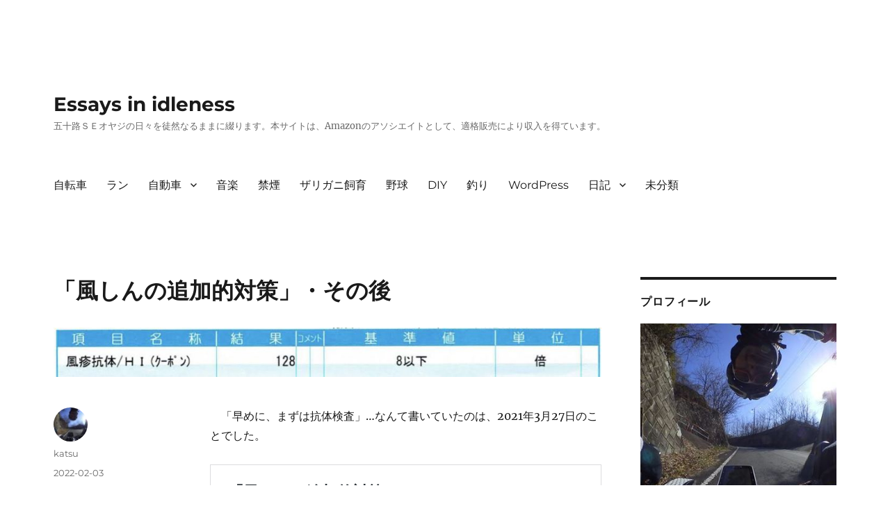

--- FILE ---
content_type: text/html; charset=UTF-8
request_url: https://blog.ktktmt.com/20220203-rubella-2
body_size: 18231
content:
<!DOCTYPE html>
<html lang="ja" class="no-js">
<head>
	<!-- ktktmt START -->
	<meta property='og:locale' content='ja_JP'>
	<meta property='og:site_name' content='Essays in idleness'>
	<meta property="og:type" content="blog">
	<meta property="og:title" content="「風しんの追加的対策」・その後">
<meta property="og:description" content="　「早めに、まずは抗体検査」…なんて書いていたのは、2021年3月27日のことでした。 　2021年12月、結局は遅くなってしまいましたが、抗体検査に行ってきました。ここに書くのも、すっかり遅くなって">
<meta property="og:url" content="https://blog.ktktmt.com/20220203-rubella-2">
<meta property="og:image" content="https://blog.ktktmt.com/wp-content/uploads/IMG_7223.jpg">
	<!-- ktktmt END -->
	<meta charset="UTF-8">
	<meta name="viewport" content="width=device-width, initial-scale=1">
	<link rel="profile" href="http://gmpg.org/xfn/11">
		<link rel="pingback" href="https://blog.ktktmt.com/xmlrpc.php">
		<script>
(function(html){html.className = html.className.replace(/\bno-js\b/,'js')})(document.documentElement);
//# sourceURL=twentysixteen_javascript_detection
</script>
<title>「風しんの追加的対策」・その後 &#8211; Essays in idleness</title>
<meta name='robots' content='max-image-preview:large' />
<link rel="alternate" type="application/rss+xml" title="Essays in idleness &raquo; フィード" href="https://blog.ktktmt.com/feed" />
<link rel="alternate" type="application/rss+xml" title="Essays in idleness &raquo; コメントフィード" href="https://blog.ktktmt.com/comments/feed" />
<link rel="alternate" type="application/rss+xml" title="Essays in idleness &raquo; 「風しんの追加的対策」・その後 のコメントのフィード" href="https://blog.ktktmt.com/20220203-rubella-2/feed" />
<link rel="alternate" title="oEmbed (JSON)" type="application/json+oembed" href="https://blog.ktktmt.com/wp-json/oembed/1.0/embed?url=https%3A%2F%2Fblog.ktktmt.com%2F20220203-rubella-2" />
<link rel="alternate" title="oEmbed (XML)" type="text/xml+oembed" href="https://blog.ktktmt.com/wp-json/oembed/1.0/embed?url=https%3A%2F%2Fblog.ktktmt.com%2F20220203-rubella-2&#038;format=xml" />
<style id='wp-img-auto-sizes-contain-inline-css'>
img:is([sizes=auto i],[sizes^="auto," i]){contain-intrinsic-size:3000px 1500px}
/*# sourceURL=wp-img-auto-sizes-contain-inline-css */
</style>
<style id='wp-block-paragraph-inline-css'>
.is-small-text{font-size:.875em}.is-regular-text{font-size:1em}.is-large-text{font-size:2.25em}.is-larger-text{font-size:3em}.has-drop-cap:not(:focus):first-letter{float:left;font-size:8.4em;font-style:normal;font-weight:100;line-height:.68;margin:.05em .1em 0 0;text-transform:uppercase}body.rtl .has-drop-cap:not(:focus):first-letter{float:none;margin-left:.1em}p.has-drop-cap.has-background{overflow:hidden}:root :where(p.has-background){padding:1.25em 2.375em}:where(p.has-text-color:not(.has-link-color)) a{color:inherit}p.has-text-align-left[style*="writing-mode:vertical-lr"],p.has-text-align-right[style*="writing-mode:vertical-rl"]{rotate:180deg}
/*# sourceURL=https://blog.ktktmt.com/wp-includes/blocks/paragraph/style.min.css */
</style>
<style id='wp-block-heading-inline-css'>
h1:where(.wp-block-heading).has-background,h2:where(.wp-block-heading).has-background,h3:where(.wp-block-heading).has-background,h4:where(.wp-block-heading).has-background,h5:where(.wp-block-heading).has-background,h6:where(.wp-block-heading).has-background{padding:1.25em 2.375em}h1.has-text-align-left[style*=writing-mode]:where([style*=vertical-lr]),h1.has-text-align-right[style*=writing-mode]:where([style*=vertical-rl]),h2.has-text-align-left[style*=writing-mode]:where([style*=vertical-lr]),h2.has-text-align-right[style*=writing-mode]:where([style*=vertical-rl]),h3.has-text-align-left[style*=writing-mode]:where([style*=vertical-lr]),h3.has-text-align-right[style*=writing-mode]:where([style*=vertical-rl]),h4.has-text-align-left[style*=writing-mode]:where([style*=vertical-lr]),h4.has-text-align-right[style*=writing-mode]:where([style*=vertical-rl]),h5.has-text-align-left[style*=writing-mode]:where([style*=vertical-lr]),h5.has-text-align-right[style*=writing-mode]:where([style*=vertical-rl]),h6.has-text-align-left[style*=writing-mode]:where([style*=vertical-lr]),h6.has-text-align-right[style*=writing-mode]:where([style*=vertical-rl]){rotate:180deg}
/*# sourceURL=https://blog.ktktmt.com/wp-includes/blocks/heading/style.min.css */
</style>
<style id='wp-emoji-styles-inline-css'>

	img.wp-smiley, img.emoji {
		display: inline !important;
		border: none !important;
		box-shadow: none !important;
		height: 1em !important;
		width: 1em !important;
		margin: 0 0.07em !important;
		vertical-align: -0.1em !important;
		background: none !important;
		padding: 0 !important;
	}
/*# sourceURL=wp-emoji-styles-inline-css */
</style>
<style id='wp-block-library-inline-css'>
:root{--wp-block-synced-color:#7a00df;--wp-block-synced-color--rgb:122,0,223;--wp-bound-block-color:var(--wp-block-synced-color);--wp-editor-canvas-background:#ddd;--wp-admin-theme-color:#007cba;--wp-admin-theme-color--rgb:0,124,186;--wp-admin-theme-color-darker-10:#006ba1;--wp-admin-theme-color-darker-10--rgb:0,107,160.5;--wp-admin-theme-color-darker-20:#005a87;--wp-admin-theme-color-darker-20--rgb:0,90,135;--wp-admin-border-width-focus:2px}@media (min-resolution:192dpi){:root{--wp-admin-border-width-focus:1.5px}}.wp-element-button{cursor:pointer}:root .has-very-light-gray-background-color{background-color:#eee}:root .has-very-dark-gray-background-color{background-color:#313131}:root .has-very-light-gray-color{color:#eee}:root .has-very-dark-gray-color{color:#313131}:root .has-vivid-green-cyan-to-vivid-cyan-blue-gradient-background{background:linear-gradient(135deg,#00d084,#0693e3)}:root .has-purple-crush-gradient-background{background:linear-gradient(135deg,#34e2e4,#4721fb 50%,#ab1dfe)}:root .has-hazy-dawn-gradient-background{background:linear-gradient(135deg,#faaca8,#dad0ec)}:root .has-subdued-olive-gradient-background{background:linear-gradient(135deg,#fafae1,#67a671)}:root .has-atomic-cream-gradient-background{background:linear-gradient(135deg,#fdd79a,#004a59)}:root .has-nightshade-gradient-background{background:linear-gradient(135deg,#330968,#31cdcf)}:root .has-midnight-gradient-background{background:linear-gradient(135deg,#020381,#2874fc)}:root{--wp--preset--font-size--normal:16px;--wp--preset--font-size--huge:42px}.has-regular-font-size{font-size:1em}.has-larger-font-size{font-size:2.625em}.has-normal-font-size{font-size:var(--wp--preset--font-size--normal)}.has-huge-font-size{font-size:var(--wp--preset--font-size--huge)}.has-text-align-center{text-align:center}.has-text-align-left{text-align:left}.has-text-align-right{text-align:right}.has-fit-text{white-space:nowrap!important}#end-resizable-editor-section{display:none}.aligncenter{clear:both}.items-justified-left{justify-content:flex-start}.items-justified-center{justify-content:center}.items-justified-right{justify-content:flex-end}.items-justified-space-between{justify-content:space-between}.screen-reader-text{border:0;clip-path:inset(50%);height:1px;margin:-1px;overflow:hidden;padding:0;position:absolute;width:1px;word-wrap:normal!important}.screen-reader-text:focus{background-color:#ddd;clip-path:none;color:#444;display:block;font-size:1em;height:auto;left:5px;line-height:normal;padding:15px 23px 14px;text-decoration:none;top:5px;width:auto;z-index:100000}html :where(.has-border-color){border-style:solid}html :where([style*=border-top-color]){border-top-style:solid}html :where([style*=border-right-color]){border-right-style:solid}html :where([style*=border-bottom-color]){border-bottom-style:solid}html :where([style*=border-left-color]){border-left-style:solid}html :where([style*=border-width]){border-style:solid}html :where([style*=border-top-width]){border-top-style:solid}html :where([style*=border-right-width]){border-right-style:solid}html :where([style*=border-bottom-width]){border-bottom-style:solid}html :where([style*=border-left-width]){border-left-style:solid}html :where(img[class*=wp-image-]){height:auto;max-width:100%}:where(figure){margin:0 0 1em}html :where(.is-position-sticky){--wp-admin--admin-bar--position-offset:var(--wp-admin--admin-bar--height,0px)}@media screen and (max-width:600px){html :where(.is-position-sticky){--wp-admin--admin-bar--position-offset:0px}}

/*# sourceURL=wp-block-library-inline-css */
</style><style id='wp-block-image-inline-css'>
.wp-block-image>a,.wp-block-image>figure>a{display:inline-block}.wp-block-image img{box-sizing:border-box;height:auto;max-width:100%;vertical-align:bottom}@media not (prefers-reduced-motion){.wp-block-image img.hide{visibility:hidden}.wp-block-image img.show{animation:show-content-image .4s}}.wp-block-image[style*=border-radius] img,.wp-block-image[style*=border-radius]>a{border-radius:inherit}.wp-block-image.has-custom-border img{box-sizing:border-box}.wp-block-image.aligncenter{text-align:center}.wp-block-image.alignfull>a,.wp-block-image.alignwide>a{width:100%}.wp-block-image.alignfull img,.wp-block-image.alignwide img{height:auto;width:100%}.wp-block-image .aligncenter,.wp-block-image .alignleft,.wp-block-image .alignright,.wp-block-image.aligncenter,.wp-block-image.alignleft,.wp-block-image.alignright{display:table}.wp-block-image .aligncenter>figcaption,.wp-block-image .alignleft>figcaption,.wp-block-image .alignright>figcaption,.wp-block-image.aligncenter>figcaption,.wp-block-image.alignleft>figcaption,.wp-block-image.alignright>figcaption{caption-side:bottom;display:table-caption}.wp-block-image .alignleft{float:left;margin:.5em 1em .5em 0}.wp-block-image .alignright{float:right;margin:.5em 0 .5em 1em}.wp-block-image .aligncenter{margin-left:auto;margin-right:auto}.wp-block-image :where(figcaption){margin-bottom:1em;margin-top:.5em}.wp-block-image.is-style-circle-mask img{border-radius:9999px}@supports ((-webkit-mask-image:none) or (mask-image:none)) or (-webkit-mask-image:none){.wp-block-image.is-style-circle-mask img{border-radius:0;-webkit-mask-image:url('data:image/svg+xml;utf8,<svg viewBox="0 0 100 100" xmlns="http://www.w3.org/2000/svg"><circle cx="50" cy="50" r="50"/></svg>');mask-image:url('data:image/svg+xml;utf8,<svg viewBox="0 0 100 100" xmlns="http://www.w3.org/2000/svg"><circle cx="50" cy="50" r="50"/></svg>');mask-mode:alpha;-webkit-mask-position:center;mask-position:center;-webkit-mask-repeat:no-repeat;mask-repeat:no-repeat;-webkit-mask-size:contain;mask-size:contain}}:root :where(.wp-block-image.is-style-rounded img,.wp-block-image .is-style-rounded img){border-radius:9999px}.wp-block-image figure{margin:0}.wp-lightbox-container{display:flex;flex-direction:column;position:relative}.wp-lightbox-container img{cursor:zoom-in}.wp-lightbox-container img:hover+button{opacity:1}.wp-lightbox-container button{align-items:center;backdrop-filter:blur(16px) saturate(180%);background-color:#5a5a5a40;border:none;border-radius:4px;cursor:zoom-in;display:flex;height:20px;justify-content:center;opacity:0;padding:0;position:absolute;right:16px;text-align:center;top:16px;width:20px;z-index:100}@media not (prefers-reduced-motion){.wp-lightbox-container button{transition:opacity .2s ease}}.wp-lightbox-container button:focus-visible{outline:3px auto #5a5a5a40;outline:3px auto -webkit-focus-ring-color;outline-offset:3px}.wp-lightbox-container button:hover{cursor:pointer;opacity:1}.wp-lightbox-container button:focus{opacity:1}.wp-lightbox-container button:focus,.wp-lightbox-container button:hover,.wp-lightbox-container button:not(:hover):not(:active):not(.has-background){background-color:#5a5a5a40;border:none}.wp-lightbox-overlay{box-sizing:border-box;cursor:zoom-out;height:100vh;left:0;overflow:hidden;position:fixed;top:0;visibility:hidden;width:100%;z-index:100000}.wp-lightbox-overlay .close-button{align-items:center;cursor:pointer;display:flex;justify-content:center;min-height:40px;min-width:40px;padding:0;position:absolute;right:calc(env(safe-area-inset-right) + 16px);top:calc(env(safe-area-inset-top) + 16px);z-index:5000000}.wp-lightbox-overlay .close-button:focus,.wp-lightbox-overlay .close-button:hover,.wp-lightbox-overlay .close-button:not(:hover):not(:active):not(.has-background){background:none;border:none}.wp-lightbox-overlay .lightbox-image-container{height:var(--wp--lightbox-container-height);left:50%;overflow:hidden;position:absolute;top:50%;transform:translate(-50%,-50%);transform-origin:top left;width:var(--wp--lightbox-container-width);z-index:9999999999}.wp-lightbox-overlay .wp-block-image{align-items:center;box-sizing:border-box;display:flex;height:100%;justify-content:center;margin:0;position:relative;transform-origin:0 0;width:100%;z-index:3000000}.wp-lightbox-overlay .wp-block-image img{height:var(--wp--lightbox-image-height);min-height:var(--wp--lightbox-image-height);min-width:var(--wp--lightbox-image-width);width:var(--wp--lightbox-image-width)}.wp-lightbox-overlay .wp-block-image figcaption{display:none}.wp-lightbox-overlay button{background:none;border:none}.wp-lightbox-overlay .scrim{background-color:#fff;height:100%;opacity:.9;position:absolute;width:100%;z-index:2000000}.wp-lightbox-overlay.active{visibility:visible}@media not (prefers-reduced-motion){.wp-lightbox-overlay.active{animation:turn-on-visibility .25s both}.wp-lightbox-overlay.active img{animation:turn-on-visibility .35s both}.wp-lightbox-overlay.show-closing-animation:not(.active){animation:turn-off-visibility .35s both}.wp-lightbox-overlay.show-closing-animation:not(.active) img{animation:turn-off-visibility .25s both}.wp-lightbox-overlay.zoom.active{animation:none;opacity:1;visibility:visible}.wp-lightbox-overlay.zoom.active .lightbox-image-container{animation:lightbox-zoom-in .4s}.wp-lightbox-overlay.zoom.active .lightbox-image-container img{animation:none}.wp-lightbox-overlay.zoom.active .scrim{animation:turn-on-visibility .4s forwards}.wp-lightbox-overlay.zoom.show-closing-animation:not(.active){animation:none}.wp-lightbox-overlay.zoom.show-closing-animation:not(.active) .lightbox-image-container{animation:lightbox-zoom-out .4s}.wp-lightbox-overlay.zoom.show-closing-animation:not(.active) .lightbox-image-container img{animation:none}.wp-lightbox-overlay.zoom.show-closing-animation:not(.active) .scrim{animation:turn-off-visibility .4s forwards}}@keyframes show-content-image{0%{visibility:hidden}99%{visibility:hidden}to{visibility:visible}}@keyframes turn-on-visibility{0%{opacity:0}to{opacity:1}}@keyframes turn-off-visibility{0%{opacity:1;visibility:visible}99%{opacity:0;visibility:visible}to{opacity:0;visibility:hidden}}@keyframes lightbox-zoom-in{0%{transform:translate(calc((-100vw + var(--wp--lightbox-scrollbar-width))/2 + var(--wp--lightbox-initial-left-position)),calc(-50vh + var(--wp--lightbox-initial-top-position))) scale(var(--wp--lightbox-scale))}to{transform:translate(-50%,-50%) scale(1)}}@keyframes lightbox-zoom-out{0%{transform:translate(-50%,-50%) scale(1);visibility:visible}99%{visibility:visible}to{transform:translate(calc((-100vw + var(--wp--lightbox-scrollbar-width))/2 + var(--wp--lightbox-initial-left-position)),calc(-50vh + var(--wp--lightbox-initial-top-position))) scale(var(--wp--lightbox-scale));visibility:hidden}}
/*# sourceURL=https://blog.ktktmt.com/wp-includes/blocks/image/style.min.css */
</style>
<style id='wp-block-image-theme-inline-css'>
:root :where(.wp-block-image figcaption){color:#555;font-size:13px;text-align:center}.is-dark-theme :root :where(.wp-block-image figcaption){color:#ffffffa6}.wp-block-image{margin:0 0 1em}
/*# sourceURL=https://blog.ktktmt.com/wp-includes/blocks/image/theme.min.css */
</style>
<style id='wp-block-embed-inline-css'>
.wp-block-embed.alignleft,.wp-block-embed.alignright,.wp-block[data-align=left]>[data-type="core/embed"],.wp-block[data-align=right]>[data-type="core/embed"]{max-width:360px;width:100%}.wp-block-embed.alignleft .wp-block-embed__wrapper,.wp-block-embed.alignright .wp-block-embed__wrapper,.wp-block[data-align=left]>[data-type="core/embed"] .wp-block-embed__wrapper,.wp-block[data-align=right]>[data-type="core/embed"] .wp-block-embed__wrapper{min-width:280px}.wp-block-cover .wp-block-embed{min-height:240px;min-width:320px}.wp-block-embed{overflow-wrap:break-word}.wp-block-embed :where(figcaption){margin-bottom:1em;margin-top:.5em}.wp-block-embed iframe{max-width:100%}.wp-block-embed__wrapper{position:relative}.wp-embed-responsive .wp-has-aspect-ratio .wp-block-embed__wrapper:before{content:"";display:block;padding-top:50%}.wp-embed-responsive .wp-has-aspect-ratio iframe{bottom:0;height:100%;left:0;position:absolute;right:0;top:0;width:100%}.wp-embed-responsive .wp-embed-aspect-21-9 .wp-block-embed__wrapper:before{padding-top:42.85%}.wp-embed-responsive .wp-embed-aspect-18-9 .wp-block-embed__wrapper:before{padding-top:50%}.wp-embed-responsive .wp-embed-aspect-16-9 .wp-block-embed__wrapper:before{padding-top:56.25%}.wp-embed-responsive .wp-embed-aspect-4-3 .wp-block-embed__wrapper:before{padding-top:75%}.wp-embed-responsive .wp-embed-aspect-1-1 .wp-block-embed__wrapper:before{padding-top:100%}.wp-embed-responsive .wp-embed-aspect-9-16 .wp-block-embed__wrapper:before{padding-top:177.77%}.wp-embed-responsive .wp-embed-aspect-1-2 .wp-block-embed__wrapper:before{padding-top:200%}
/*# sourceURL=https://blog.ktktmt.com/wp-includes/blocks/embed/style.min.css */
</style>
<style id='wp-block-embed-theme-inline-css'>
.wp-block-embed :where(figcaption){color:#555;font-size:13px;text-align:center}.is-dark-theme .wp-block-embed :where(figcaption){color:#ffffffa6}.wp-block-embed{margin:0 0 1em}
/*# sourceURL=https://blog.ktktmt.com/wp-includes/blocks/embed/theme.min.css */
</style>
<style id='global-styles-inline-css'>
:root{--wp--preset--aspect-ratio--square: 1;--wp--preset--aspect-ratio--4-3: 4/3;--wp--preset--aspect-ratio--3-4: 3/4;--wp--preset--aspect-ratio--3-2: 3/2;--wp--preset--aspect-ratio--2-3: 2/3;--wp--preset--aspect-ratio--16-9: 16/9;--wp--preset--aspect-ratio--9-16: 9/16;--wp--preset--color--black: #000000;--wp--preset--color--cyan-bluish-gray: #abb8c3;--wp--preset--color--white: #fff;--wp--preset--color--pale-pink: #f78da7;--wp--preset--color--vivid-red: #cf2e2e;--wp--preset--color--luminous-vivid-orange: #ff6900;--wp--preset--color--luminous-vivid-amber: #fcb900;--wp--preset--color--light-green-cyan: #7bdcb5;--wp--preset--color--vivid-green-cyan: #00d084;--wp--preset--color--pale-cyan-blue: #8ed1fc;--wp--preset--color--vivid-cyan-blue: #0693e3;--wp--preset--color--vivid-purple: #9b51e0;--wp--preset--color--dark-gray: #1a1a1a;--wp--preset--color--medium-gray: #686868;--wp--preset--color--light-gray: #e5e5e5;--wp--preset--color--blue-gray: #4d545c;--wp--preset--color--bright-blue: #007acc;--wp--preset--color--light-blue: #9adffd;--wp--preset--color--dark-brown: #402b30;--wp--preset--color--medium-brown: #774e24;--wp--preset--color--dark-red: #640c1f;--wp--preset--color--bright-red: #ff675f;--wp--preset--color--yellow: #ffef8e;--wp--preset--gradient--vivid-cyan-blue-to-vivid-purple: linear-gradient(135deg,rgb(6,147,227) 0%,rgb(155,81,224) 100%);--wp--preset--gradient--light-green-cyan-to-vivid-green-cyan: linear-gradient(135deg,rgb(122,220,180) 0%,rgb(0,208,130) 100%);--wp--preset--gradient--luminous-vivid-amber-to-luminous-vivid-orange: linear-gradient(135deg,rgb(252,185,0) 0%,rgb(255,105,0) 100%);--wp--preset--gradient--luminous-vivid-orange-to-vivid-red: linear-gradient(135deg,rgb(255,105,0) 0%,rgb(207,46,46) 100%);--wp--preset--gradient--very-light-gray-to-cyan-bluish-gray: linear-gradient(135deg,rgb(238,238,238) 0%,rgb(169,184,195) 100%);--wp--preset--gradient--cool-to-warm-spectrum: linear-gradient(135deg,rgb(74,234,220) 0%,rgb(151,120,209) 20%,rgb(207,42,186) 40%,rgb(238,44,130) 60%,rgb(251,105,98) 80%,rgb(254,248,76) 100%);--wp--preset--gradient--blush-light-purple: linear-gradient(135deg,rgb(255,206,236) 0%,rgb(152,150,240) 100%);--wp--preset--gradient--blush-bordeaux: linear-gradient(135deg,rgb(254,205,165) 0%,rgb(254,45,45) 50%,rgb(107,0,62) 100%);--wp--preset--gradient--luminous-dusk: linear-gradient(135deg,rgb(255,203,112) 0%,rgb(199,81,192) 50%,rgb(65,88,208) 100%);--wp--preset--gradient--pale-ocean: linear-gradient(135deg,rgb(255,245,203) 0%,rgb(182,227,212) 50%,rgb(51,167,181) 100%);--wp--preset--gradient--electric-grass: linear-gradient(135deg,rgb(202,248,128) 0%,rgb(113,206,126) 100%);--wp--preset--gradient--midnight: linear-gradient(135deg,rgb(2,3,129) 0%,rgb(40,116,252) 100%);--wp--preset--font-size--small: 13px;--wp--preset--font-size--medium: 20px;--wp--preset--font-size--large: 36px;--wp--preset--font-size--x-large: 42px;--wp--preset--spacing--20: 0.44rem;--wp--preset--spacing--30: 0.67rem;--wp--preset--spacing--40: 1rem;--wp--preset--spacing--50: 1.5rem;--wp--preset--spacing--60: 2.25rem;--wp--preset--spacing--70: 3.38rem;--wp--preset--spacing--80: 5.06rem;--wp--preset--shadow--natural: 6px 6px 9px rgba(0, 0, 0, 0.2);--wp--preset--shadow--deep: 12px 12px 50px rgba(0, 0, 0, 0.4);--wp--preset--shadow--sharp: 6px 6px 0px rgba(0, 0, 0, 0.2);--wp--preset--shadow--outlined: 6px 6px 0px -3px rgb(255, 255, 255), 6px 6px rgb(0, 0, 0);--wp--preset--shadow--crisp: 6px 6px 0px rgb(0, 0, 0);}:where(.is-layout-flex){gap: 0.5em;}:where(.is-layout-grid){gap: 0.5em;}body .is-layout-flex{display: flex;}.is-layout-flex{flex-wrap: wrap;align-items: center;}.is-layout-flex > :is(*, div){margin: 0;}body .is-layout-grid{display: grid;}.is-layout-grid > :is(*, div){margin: 0;}:where(.wp-block-columns.is-layout-flex){gap: 2em;}:where(.wp-block-columns.is-layout-grid){gap: 2em;}:where(.wp-block-post-template.is-layout-flex){gap: 1.25em;}:where(.wp-block-post-template.is-layout-grid){gap: 1.25em;}.has-black-color{color: var(--wp--preset--color--black) !important;}.has-cyan-bluish-gray-color{color: var(--wp--preset--color--cyan-bluish-gray) !important;}.has-white-color{color: var(--wp--preset--color--white) !important;}.has-pale-pink-color{color: var(--wp--preset--color--pale-pink) !important;}.has-vivid-red-color{color: var(--wp--preset--color--vivid-red) !important;}.has-luminous-vivid-orange-color{color: var(--wp--preset--color--luminous-vivid-orange) !important;}.has-luminous-vivid-amber-color{color: var(--wp--preset--color--luminous-vivid-amber) !important;}.has-light-green-cyan-color{color: var(--wp--preset--color--light-green-cyan) !important;}.has-vivid-green-cyan-color{color: var(--wp--preset--color--vivid-green-cyan) !important;}.has-pale-cyan-blue-color{color: var(--wp--preset--color--pale-cyan-blue) !important;}.has-vivid-cyan-blue-color{color: var(--wp--preset--color--vivid-cyan-blue) !important;}.has-vivid-purple-color{color: var(--wp--preset--color--vivid-purple) !important;}.has-black-background-color{background-color: var(--wp--preset--color--black) !important;}.has-cyan-bluish-gray-background-color{background-color: var(--wp--preset--color--cyan-bluish-gray) !important;}.has-white-background-color{background-color: var(--wp--preset--color--white) !important;}.has-pale-pink-background-color{background-color: var(--wp--preset--color--pale-pink) !important;}.has-vivid-red-background-color{background-color: var(--wp--preset--color--vivid-red) !important;}.has-luminous-vivid-orange-background-color{background-color: var(--wp--preset--color--luminous-vivid-orange) !important;}.has-luminous-vivid-amber-background-color{background-color: var(--wp--preset--color--luminous-vivid-amber) !important;}.has-light-green-cyan-background-color{background-color: var(--wp--preset--color--light-green-cyan) !important;}.has-vivid-green-cyan-background-color{background-color: var(--wp--preset--color--vivid-green-cyan) !important;}.has-pale-cyan-blue-background-color{background-color: var(--wp--preset--color--pale-cyan-blue) !important;}.has-vivid-cyan-blue-background-color{background-color: var(--wp--preset--color--vivid-cyan-blue) !important;}.has-vivid-purple-background-color{background-color: var(--wp--preset--color--vivid-purple) !important;}.has-black-border-color{border-color: var(--wp--preset--color--black) !important;}.has-cyan-bluish-gray-border-color{border-color: var(--wp--preset--color--cyan-bluish-gray) !important;}.has-white-border-color{border-color: var(--wp--preset--color--white) !important;}.has-pale-pink-border-color{border-color: var(--wp--preset--color--pale-pink) !important;}.has-vivid-red-border-color{border-color: var(--wp--preset--color--vivid-red) !important;}.has-luminous-vivid-orange-border-color{border-color: var(--wp--preset--color--luminous-vivid-orange) !important;}.has-luminous-vivid-amber-border-color{border-color: var(--wp--preset--color--luminous-vivid-amber) !important;}.has-light-green-cyan-border-color{border-color: var(--wp--preset--color--light-green-cyan) !important;}.has-vivid-green-cyan-border-color{border-color: var(--wp--preset--color--vivid-green-cyan) !important;}.has-pale-cyan-blue-border-color{border-color: var(--wp--preset--color--pale-cyan-blue) !important;}.has-vivid-cyan-blue-border-color{border-color: var(--wp--preset--color--vivid-cyan-blue) !important;}.has-vivid-purple-border-color{border-color: var(--wp--preset--color--vivid-purple) !important;}.has-vivid-cyan-blue-to-vivid-purple-gradient-background{background: var(--wp--preset--gradient--vivid-cyan-blue-to-vivid-purple) !important;}.has-light-green-cyan-to-vivid-green-cyan-gradient-background{background: var(--wp--preset--gradient--light-green-cyan-to-vivid-green-cyan) !important;}.has-luminous-vivid-amber-to-luminous-vivid-orange-gradient-background{background: var(--wp--preset--gradient--luminous-vivid-amber-to-luminous-vivid-orange) !important;}.has-luminous-vivid-orange-to-vivid-red-gradient-background{background: var(--wp--preset--gradient--luminous-vivid-orange-to-vivid-red) !important;}.has-very-light-gray-to-cyan-bluish-gray-gradient-background{background: var(--wp--preset--gradient--very-light-gray-to-cyan-bluish-gray) !important;}.has-cool-to-warm-spectrum-gradient-background{background: var(--wp--preset--gradient--cool-to-warm-spectrum) !important;}.has-blush-light-purple-gradient-background{background: var(--wp--preset--gradient--blush-light-purple) !important;}.has-blush-bordeaux-gradient-background{background: var(--wp--preset--gradient--blush-bordeaux) !important;}.has-luminous-dusk-gradient-background{background: var(--wp--preset--gradient--luminous-dusk) !important;}.has-pale-ocean-gradient-background{background: var(--wp--preset--gradient--pale-ocean) !important;}.has-electric-grass-gradient-background{background: var(--wp--preset--gradient--electric-grass) !important;}.has-midnight-gradient-background{background: var(--wp--preset--gradient--midnight) !important;}.has-small-font-size{font-size: var(--wp--preset--font-size--small) !important;}.has-medium-font-size{font-size: var(--wp--preset--font-size--medium) !important;}.has-large-font-size{font-size: var(--wp--preset--font-size--large) !important;}.has-x-large-font-size{font-size: var(--wp--preset--font-size--x-large) !important;}
/*# sourceURL=global-styles-inline-css */
</style>

<style id='classic-theme-styles-inline-css'>
/*! This file is auto-generated */
.wp-block-button__link{color:#fff;background-color:#32373c;border-radius:9999px;box-shadow:none;text-decoration:none;padding:calc(.667em + 2px) calc(1.333em + 2px);font-size:1.125em}.wp-block-file__button{background:#32373c;color:#fff;text-decoration:none}
/*# sourceURL=/wp-includes/css/classic-themes.min.css */
</style>
<link rel='stylesheet' id='parent-style-css' href='https://blog.ktktmt.com/wp-content/themes/twentysixteen/style.css?ver=6.9' media='all' />
<link rel='stylesheet' id='child-style-css' href='https://blog.ktktmt.com/wp-content/themes/twentysixteen-child/style.css?ver=6.9' media='all' />
<link rel='stylesheet' id='twentysixteen-fonts-css' href='https://blog.ktktmt.com/wp-content/themes/twentysixteen/fonts/merriweather-plus-montserrat-plus-inconsolata.css?ver=20230328' media='all' />
<link rel='stylesheet' id='genericons-css' href='https://blog.ktktmt.com/wp-content/themes/twentysixteen/genericons/genericons.css?ver=20251101' media='all' />
<link rel='stylesheet' id='twentysixteen-style-css' href='https://blog.ktktmt.com/wp-content/themes/twentysixteen-child/style.css?ver=20251202' media='all' />
<link rel='stylesheet' id='twentysixteen-block-style-css' href='https://blog.ktktmt.com/wp-content/themes/twentysixteen/css/blocks.css?ver=20240817' media='all' />
<script src="https://blog.ktktmt.com/wp-includes/js/jquery/jquery.min.js?ver=3.7.1" id="jquery-core-js"></script>
<script src="https://blog.ktktmt.com/wp-includes/js/jquery/jquery-migrate.min.js?ver=3.4.1" id="jquery-migrate-js"></script>
<script id="twentysixteen-script-js-extra">
var screenReaderText = {"expand":"\u30b5\u30d6\u30e1\u30cb\u30e5\u30fc\u3092\u5c55\u958b","collapse":"\u30b5\u30d6\u30e1\u30cb\u30e5\u30fc\u3092\u9589\u3058\u308b"};
//# sourceURL=twentysixteen-script-js-extra
</script>
<script src="https://blog.ktktmt.com/wp-content/themes/twentysixteen/js/functions.js?ver=20230629" id="twentysixteen-script-js" defer data-wp-strategy="defer"></script>
<link rel="https://api.w.org/" href="https://blog.ktktmt.com/wp-json/" /><link rel="alternate" title="JSON" type="application/json" href="https://blog.ktktmt.com/wp-json/wp/v2/posts/3103" /><link rel="EditURI" type="application/rsd+xml" title="RSD" href="https://blog.ktktmt.com/xmlrpc.php?rsd" />
<meta name="generator" content="WordPress 6.9" />
<link rel="canonical" href="https://blog.ktktmt.com/20220203-rubella-2" />
<link rel='shortlink' href='https://blog.ktktmt.com/?p=3103' />
<style>.recentcomments a{display:inline !important;padding:0 !important;margin:0 !important;}</style><style id="custom-background-css">
body.custom-background { background-color: #ffffff; }
</style>
	<link rel="icon" href="https://blog.ktktmt.com/wp-content/uploads/cropped-SHIM0277-32x32.jpg" sizes="32x32" />
<link rel="icon" href="https://blog.ktktmt.com/wp-content/uploads/cropped-SHIM0277-192x192.jpg" sizes="192x192" />
<link rel="apple-touch-icon" href="https://blog.ktktmt.com/wp-content/uploads/cropped-SHIM0277-180x180.jpg" />
<meta name="msapplication-TileImage" content="https://blog.ktktmt.com/wp-content/uploads/cropped-SHIM0277-270x270.jpg" />
		<style id="wp-custom-css">
			.marker-yellow {
background: linear-gradient(transparent 60%, #FFFF99 50%);
}		</style>
			
	<link href="https://blog.ktktmt.com/feed/rss2" title="RSS2.0" type="application/rss+xml" rel="alternate">
	
</head>

<body class="wp-singular post-template-default single single-post postid-3103 single-format-standard custom-background wp-embed-responsive wp-theme-twentysixteen wp-child-theme-twentysixteen-child group-blog">
<div id="page" class="site">
	<div class="site-inner">
		<a class="skip-link screen-reader-text" href="#content">コンテンツへスキップ</a>

		<header id="masthead" class="site-header" role="banner">
			<div class="site-header-main">
				<div class="site-branding">
					
											<p class="site-title"><a href="https://blog.ktktmt.com/" rel="home">Essays in idleness</a></p>
												<p class="site-description">五十路ＳＥオヤジの日々を徒然なるままに綴ります。本サイトは、Amazonのアソシエイトとして、適格販売により収入を得ています。</p>
									</div><!-- .site-branding -->

									<button id="menu-toggle" class="menu-toggle">メニュー</button>

					<div id="site-header-menu" class="site-header-menu">
													<nav id="site-navigation" class="main-navigation" role="navigation" aria-label="メインメニュー">
								<div class="menu-mainmenu-container"><ul id="menu-mainmenu" class="primary-menu"><li id="menu-item-1656" class="menu-item menu-item-type-taxonomy menu-item-object-category menu-item-1656"><a href="https://blog.ktktmt.com/category/bicycle">自転車</a></li>
<li id="menu-item-4255" class="menu-item menu-item-type-taxonomy menu-item-object-category menu-item-4255"><a href="https://blog.ktktmt.com/category/run">ラン</a></li>
<li id="menu-item-1657" class="menu-item menu-item-type-taxonomy menu-item-object-category menu-item-has-children menu-item-1657"><a href="https://blog.ktktmt.com/category/car">自動車</a>
<ul class="sub-menu">
	<li id="menu-item-4247" class="menu-item menu-item-type-taxonomy menu-item-object-category menu-item-4247"><a href="https://blog.ktktmt.com/category/car/serena">セレナ</a></li>
	<li id="menu-item-4252" class="menu-item menu-item-type-taxonomy menu-item-object-category menu-item-4252"><a href="https://blog.ktktmt.com/category/car/spacia">スペーシア</a></li>
	<li id="menu-item-1658" class="menu-item menu-item-type-taxonomy menu-item-object-category menu-item-1658"><a href="https://blog.ktktmt.com/category/car/x-trail">エクストレイル</a></li>
	<li id="menu-item-1659" class="menu-item menu-item-type-taxonomy menu-item-object-category menu-item-1659"><a href="https://blog.ktktmt.com/category/car/stepwgn">ステップワゴン</a></li>
	<li id="menu-item-1660" class="menu-item menu-item-type-taxonomy menu-item-object-category menu-item-1660"><a href="https://blog.ktktmt.com/category/car/freed">フリード</a></li>
	<li id="menu-item-1661" class="menu-item menu-item-type-taxonomy menu-item-object-category menu-item-1661"><a href="https://blog.ktktmt.com/category/car/jimny">ジムニー</a></li>
	<li id="menu-item-1662" class="menu-item menu-item-type-taxonomy menu-item-object-category menu-item-1662"><a href="https://blog.ktktmt.com/category/car/n-box">N BOX</a></li>
	<li id="menu-item-1663" class="menu-item menu-item-type-taxonomy menu-item-object-category menu-item-1663"><a href="https://blog.ktktmt.com/category/car/elysion">エリシオン</a></li>
</ul>
</li>
<li id="menu-item-4256" class="menu-item menu-item-type-taxonomy menu-item-object-category menu-item-4256"><a href="https://blog.ktktmt.com/category/music">音楽</a></li>
<li id="menu-item-1664" class="menu-item menu-item-type-taxonomy menu-item-object-category menu-item-1664"><a href="https://blog.ktktmt.com/category/stop-smoking">禁煙</a></li>
<li id="menu-item-1665" class="menu-item menu-item-type-taxonomy menu-item-object-category menu-item-1665"><a href="https://blog.ktktmt.com/category/crayfish">ザリガニ飼育</a></li>
<li id="menu-item-1666" class="menu-item menu-item-type-taxonomy menu-item-object-category menu-item-1666"><a href="https://blog.ktktmt.com/category/baseball">野球</a></li>
<li id="menu-item-1667" class="menu-item menu-item-type-taxonomy menu-item-object-category menu-item-1667"><a href="https://blog.ktktmt.com/category/diy">DIY</a></li>
<li id="menu-item-1668" class="menu-item menu-item-type-taxonomy menu-item-object-category menu-item-1668"><a href="https://blog.ktktmt.com/category/fishing">釣り</a></li>
<li id="menu-item-1669" class="menu-item menu-item-type-taxonomy menu-item-object-category menu-item-1669"><a href="https://blog.ktktmt.com/category/wordpress">WordPress</a></li>
<li id="menu-item-1670" class="menu-item menu-item-type-taxonomy menu-item-object-category current-post-ancestor current-menu-parent current-post-parent menu-item-has-children menu-item-1670"><a href="https://blog.ktktmt.com/category/diary">日記</a>
<ul class="sub-menu">
	<li id="menu-item-1671" class="menu-item menu-item-type-taxonomy menu-item-object-category menu-item-1671"><a href="https://blog.ktktmt.com/category/diary/twitter">Twitter</a></li>
</ul>
</li>
<li id="menu-item-1672" class="menu-item menu-item-type-taxonomy menu-item-object-category menu-item-1672"><a href="https://blog.ktktmt.com/category/uncategorized">未分類</a></li>
</ul></div>							</nav><!-- .main-navigation -->
						
											</div><!-- .site-header-menu -->
							</div><!-- .site-header-main -->

					</header><!-- .site-header -->

		<div id="content" class="site-content">

<div id="primary" class="content-area">
	<main id="main" class="site-main" role="main">
		
<article id="post-3103" class="post-3103 post type-post status-publish format-standard has-post-thumbnail hentry category-diary tag-94 tag-108">
	<header class="entry-header">
		<h1 class="entry-title">「風しんの追加的対策」・その後</h1>	</header><!-- .entry-header -->

	
	
		<div class="post-thumbnail">
			<img width="1061" height="96" src="https://blog.ktktmt.com/wp-content/uploads/IMG_7223.jpg" class="attachment-post-thumbnail size-post-thumbnail wp-post-image" alt="" decoding="async" fetchpriority="high" srcset="https://blog.ktktmt.com/wp-content/uploads/IMG_7223.jpg 1061w, https://blog.ktktmt.com/wp-content/uploads/IMG_7223-300x27.jpg 300w, https://blog.ktktmt.com/wp-content/uploads/IMG_7223-1024x93.jpg 1024w, https://blog.ktktmt.com/wp-content/uploads/IMG_7223-768x69.jpg 768w" sizes="(max-width: 709px) 85vw, (max-width: 909px) 67vw, (max-width: 984px) 60vw, (max-width: 1362px) 62vw, 840px" />	</div><!-- .post-thumbnail -->

	
	<div class="entry-content">
		


<p>　「早めに、まずは抗体検査」…なんて書いていたのは、2021年3月27日のことでした。</p>



<figure class="wp-block-embed is-type-wp-embed is-provider-essays-in-idleness wp-block-embed-essays-in-idleness"><div class="wp-block-embed__wrapper">
<blockquote class="wp-embedded-content" data-secret="HNe4GV8GN0"><a href="https://blog.ktktmt.com/20210327d-rubella">「風しんの追加的対策」</a></blockquote><iframe class="wp-embedded-content" sandbox="allow-scripts" security="restricted" style="position: absolute; clip: rect(1px, 1px, 1px, 1px);" title="&#8220;「風しんの追加的対策」&#8221; &#8212; Essays in idleness" src="https://blog.ktktmt.com/20210327d-rubella/embed#?secret=ZvAIlThTnw#?secret=HNe4GV8GN0" data-secret="HNe4GV8GN0" width="600" height="338" frameborder="0" marginwidth="0" marginheight="0" scrolling="no"></iframe>
</div></figure>



<p>　2021年12月、結局は遅くなってしまいましたが、抗体検査に行ってきました。ここに書くのも、すっかり遅くなってしまいましたが、メモっておきたいと思います。</p>



<h2 class="wp-block-heading" id="抗体検査">抗体検査</h2>



<p>　2021/12/17(金)は振替休日。新型コロナの状況も落ち着いているので、近くのクリニックに抗体検査に行ってきました。</p>



<p>　まずは、待合室で問診票に記入します。風しんの既往歴やワクチン接種歴を聞かれるのですが、いずれも記憶にありません。はい/いいえのどちらかに丸印を付けるところ、「不明」と記入しました。</p>



<p>　ほどなくして先生の診察。「検査が必要なグループに該当」とのことで、採血検査してもらいました。検査結果は、「一週間経ったら聞きに来て」…と。医療機関によっては結果を郵送してくれるところもあるようですね。</p>



<h2 class="wp-block-heading" id="検査結果">検査結果</h2>



<p>　一週間後の12/24(金)、今度は年休を消化してクリニックに出向きました。</p>



<p>　先生曰く、「抗体が十分にあるのでワクチン接種は不要」とのこと。痛い思いはせずに済みました。</p>



<p>　いただいた検査報告書には「128」と記載されていました。</p>



<figure class="wp-block-image size-medium is-resized"><a href="https://blog.ktktmt.com/wp-content/uploads/IMG_7223.jpg" target="_blank" rel="noopener"><img decoding="async" src="https://blog.ktktmt.com/wp-content/uploads/IMG_7223-300x27.jpg" alt="" class="wp-image-3105" width="400" height="37" srcset="https://blog.ktktmt.com/wp-content/uploads/IMG_7223-300x27.jpg 300w, https://blog.ktktmt.com/wp-content/uploads/IMG_7223-1024x93.jpg 1024w, https://blog.ktktmt.com/wp-content/uploads/IMG_7223-768x69.jpg 768w, https://blog.ktktmt.com/wp-content/uploads/IMG_7223.jpg 1061w" sizes="(max-width: 400px) 85vw, 400px" /></a></figure>



<p></p>



<p>　ちょっと調べてみました。今回の抗体価はHI法で検査されたようです。この場合、抗体価の単位は「倍」。厚生労働省では、以下のようにガイドラインを示しています。私の抗体価＝128倍は、適度な抗体価の上限にあたる数字のようです。</p>



<p>　<strong>8倍未満</strong>：免疫を保有していないためワクチン接種推奨<br>　<strong>8倍～16倍</strong>：免疫はあるものの感染予防には不十分なためワクチン接種推奨<br>　<strong>32倍以上</strong>：十分な免疫を保有しているため基本的にワクチン接種不要</p>



<h2 class="wp-block-heading" id="まとめ">まとめ</h2>



<p>　コロナ禍にかまけて放置してしまっていましたが、ようやく対応完了できました。風しんにかかれば、家族や周囲の人たちに広げてしまう恐れがあります。医療機関にも負担をかけることになります。クーポンが届いた方は、私のように放置せずに、抗体検査に行かれることをお奨めします。</p>



<p>　後から思い出したのですが、私、小学1年生の頃に確かに風しんにかかっていましたね。学校帰りの友達が、ヤクルトの空き瓶で作ったひな人形を届けてくれたっけ…。懐かしい。問診票を書くときに、このことを思い出せなかったのは、やっぱり歳のせいでしょうか。イヤですねぇ。。。</p>



<p>　最後まで読んでいただき、ありがとうございました。</p>



<a href="https://cycle.blogmura.com/ranking.html?p_cid=10593723" target="_blank" rel="noopener"><img loading="lazy" decoding="async" src="https://b.blogmura.com/cycle/88_31.gif" width="88" height="31" border="0" alt="にほんブログ村 自転車ブログへ" /></a> <a href="//blog.with2.net/link/?1997602:2034" target="_blank" rel="noopener"><img decoding="async" src="https://blog.with2.net/img/banner/c/banner_1/br_c_2034_1.gif" title="ロードバイクランキング"></a><br><a href="//blog.with2.net/link/?1997602:2034" target="_blank" style="font-size: 0.9em;" rel="noopener"></a>


<div class="author-info">
	<div class="author-avatar">
		<img alt='' src='https://secure.gravatar.com/avatar/ea5e05c6ed320337b907239e561b1f1ace179ee77e413e61c084754c5b3e9339?s=42&#038;d=mm&#038;r=g' srcset='https://secure.gravatar.com/avatar/ea5e05c6ed320337b907239e561b1f1ace179ee77e413e61c084754c5b3e9339?s=84&#038;d=mm&#038;r=g 2x' class='avatar avatar-42 photo' height='42' width='42' loading='lazy' decoding='async'/>	</div><!-- .author-avatar -->

	<div class="author-description">
		<h2 class="author-title"><span class="author-heading">投稿者:</span> katsu</h2>

		<p class="author-bio">
			職業:
金融系SE
好きな音楽:
YMOとその周辺/サカナクション/アンビエント
ウェブサイトURL:
https://www.ktktmt.com
一言:
シンセ(JUNO-106, CS-5, V50) / MTB(MuddyFox 1991) / バス釣り / 写真(K100D)…、 最近はロードバイク(ARGON18 KRYPTON 2015 &amp; Corratec FORCIA CA+ 2012)にハマってます。モノが好きなのでいつも物欲沼に埋もれてます。			<a class="author-link" href="https://blog.ktktmt.com/author/ktktmt" rel="author">
				katsu のすべての投稿を表示			</a>
		</p><!-- .author-bio -->
	</div><!-- .author-description -->
</div><!-- .author-info -->
	</div><!-- .entry-content -->

	<footer class="entry-footer">
		<span class="byline"><img alt='' src='https://secure.gravatar.com/avatar/ea5e05c6ed320337b907239e561b1f1ace179ee77e413e61c084754c5b3e9339?s=49&#038;d=mm&#038;r=g' srcset='https://secure.gravatar.com/avatar/ea5e05c6ed320337b907239e561b1f1ace179ee77e413e61c084754c5b3e9339?s=98&#038;d=mm&#038;r=g 2x' class='avatar avatar-49 photo' height='49' width='49' loading='lazy' decoding='async'/><span class="screen-reader-text">投稿者 </span><span class="author vcard"><a class="url fn n" href="https://blog.ktktmt.com/author/ktktmt">katsu</a></span></span><span class="posted-on"><span class="screen-reader-text">投稿日: </span><a href="https://blog.ktktmt.com/20220203-rubella-2" rel="bookmark"><time class="entry-date published" datetime="2022-02-03T18:58:41+09:00">2022-02-03</time><time class="updated" datetime="2022-08-28T10:27:25+09:00">2022-08-28</time></a></span><span class="cat-links"><span class="screen-reader-text">カテゴリー </span><a href="https://blog.ktktmt.com/category/diary" rel="category tag">日記</a></span><span class="tags-links"><span class="screen-reader-text">タグ </span><a href="https://blog.ktktmt.com/tag/%e7%97%85%e6%b0%97" rel="tag">病気</a>, <a href="https://blog.ktktmt.com/tag/%e9%ab%98%e5%b4%8e" rel="tag">高崎</a></span>			</footer><!-- .entry-footer -->
</article><!-- #post-## -->

<div id="comments" class="comments-area">

	
	
		<div id="respond" class="comment-respond">
		<h2 id="reply-title" class="comment-reply-title">コメントを残す <small><a rel="nofollow" id="cancel-comment-reply-link" href="/20220203-rubella-2#respond" style="display:none;">コメントをキャンセル</a></small></h2><form action="https://blog.ktktmt.com/wp-comments-post.php" method="post" id="commentform" class="comment-form"><p class="comment-notes"><span id="email-notes">メールアドレスが公開されることはありません。</span> <span class="required-field-message"><span class="required">※</span> が付いている欄は必須項目です</span></p><p class="comment-form-comment"><label for="comment">コメント <span class="required">※</span></label> <textarea id="comment" name="comment" cols="45" rows="8" maxlength="65525" required></textarea></p><p class="comment-form-author"><label for="author">名前 <span class="required">※</span></label> <input id="author" name="author" type="text" value="" size="30" maxlength="245" autocomplete="name" required /></p>
<p class="comment-form-email"><label for="email">メール <span class="required">※</span></label> <input id="email" name="email" type="email" value="" size="30" maxlength="100" aria-describedby="email-notes" autocomplete="email" required /></p>
<p class="comment-form-url"><label for="url">サイト</label> <input id="url" name="url" type="url" value="" size="30" maxlength="200" autocomplete="url" /></p>
<p class="form-submit"><input name="submit" type="submit" id="submit" class="submit" value="コメントを送信" /> <input type='hidden' name='comment_post_ID' value='3103' id='comment_post_ID' />
<input type='hidden' name='comment_parent' id='comment_parent' value='0' />
</p></form>	</div><!-- #respond -->
	
</div><!-- .comments-area -->

	<nav class="navigation post-navigation" aria-label="投稿">
		<h2 class="screen-reader-text">投稿ナビゲーション</h2>
		<div class="nav-links"><div class="nav-previous"><a href="https://blog.ktktmt.com/20220128-zwift-hdmi-multi-viewer" rel="prev"><span class="meta-nav" aria-hidden="true">前</span> <span class="screen-reader-text">前の投稿:</span> <span class="post-title">Zwift環境グレードアップ</span></a></div><div class="nav-next"><a href="https://blog.ktktmt.com/20220306-monitor-light" rel="next"><span class="meta-nav" aria-hidden="true">次</span> <span class="screen-reader-text">次の投稿:</span> <span class="post-title">モニターライト購入</span></a></div></div>
	</nav>
	</main><!-- .site-main -->

	<aside id="content-bottom-widgets" class="content-bottom-widgets" role="complementary">
			<div class="widget-area">
					</div><!-- .widget-area -->
	
	</aside><!-- .content-bottom-widgets -->

</div><!-- .content-area -->


	<aside id="secondary" class="sidebar widget-area" role="complementary">
		<section id="custom_html-2" class="widget_text widget widget_custom_html"><h2 class="widget-title">プロフィール</h2><div class="textwidget custom-html-widget"><div><img alt="pic" src="http://ktktmt.up.seesaa.net/image/seesaa_profile_icon-d4ef6-thumbnail2.JPG"/>
<ul>
	<li>名前 : katsu</li>
	<li>年齢 : アラフィフ</li>
	<li>性別 : 男</li>
	<li>職業 : 金融系SE</li>
	<li>好きな音楽 : YMOとその周辺/サカナクション/アンビエント</li>
	<li>ウェブサイト : <a href="https://www.ktktmt.com">https://www.ktktmt.com</a></li>
</ul>
<div>シンセ(JUNO-106, CS-5, V50) / MTB(MuddyFox 1991) / バス釣り / 写真(K100D)…、 最近はロードバイク(LOOK 785 HUEZ RS 2019 &amp;  ARGON18 KRYPTON 2015 &amp; Corratec FORCIA CA+ 2012)にハマってます。いつも物欲沼に埋もれているモノ好きオジサンです。</div>
</div>

<div class="a2a_kit a2a_kit_size_28 a2a_follow addtoany_list" data-a2a-url="https://blog.ktktmt.com/feed" data-a2a-title="Essays in idleness">
<a class="a2a_button_twitter" href="https://twitter.com/ktktmt" title="Twitter" rel="noopener" target="_blank"></a>
<a class="a2a_button_instagram" href="https://www.instagram.com/ktktmt" title="Instagram" rel="noopener" target="_blank"></a>
<a class="a2a_button_youtube" href="https://www.youtube.com/user/ktktmt" title="YouTube" rel="noopener" target="_blank"></a>
<a class="a2a_button_feed" href="https://blog.ktktmt.com/feed" title="RSS Feed" rel="noopener" target="_blank"></a>
	<a href='https://feedly.com/i/subscription/feed%2Fhttps%3A%2F%2Fblog.ktktmt.com%2Ffeed'  target='blank' title='follow us in feedly'><img id='feedlyFollow' src='http://s3.feedly.com/img/follows/feedly-follow-logo-green_2x.png' alt='follow us in feedly' width='28' height='28'></a>
</div>
</div></section><section id="custom_html-4" class="widget_text widget widget_custom_html"><h2 class="widget-title">にほんブログ村</h2><div class="textwidget custom-html-widget"><div class="blogmura-blogparts" data-chid="10593723" data-category="9196" data-type="pv"></div><script src="https://blogparts.blogmura.com/js/parts_view.js" async></script></div></section><section id="search-2" class="widget widget_search">
<form role="search" method="get" class="search-form" action="https://blog.ktktmt.com/">
	<label>
		<span class="screen-reader-text">検索:</span>
		<input type="search" class="search-field" placeholder="検索&hellip;" value="" name="s" />
	</label>
	<button type="submit" class="search-submit"><span class="screen-reader-text">検索</span></button>
</form>
</section>
		<section id="recent-posts-2" class="widget widget_recent_entries">
		<h2 class="widget-title">最近の投稿</h2><nav aria-label="最近の投稿">
		<ul>
											<li>
					<a href="https://blog.ktktmt.com/20250712-akghc-p1">2025シーズン 赤城山試走・1回目</a>
											<span class="post-date">2025-07-19</span>
									</li>
											<li>
					<a href="https://blog.ktktmt.com/20250511-haruhill">第13回榛名山ヒルクライム in 高崎、お疲れ様でした！</a>
											<span class="post-date">2025-05-17</span>
									</li>
											<li>
					<a href="https://blog.ktktmt.com/diary-20250512">20250512(月) &#8211; 朝ピアノ／気象痛／夜Zwift／日記やめます</a>
											<span class="post-date">2025-05-12</span>
									</li>
					</ul>

		</nav></section><section id="recent-comments-2" class="widget widget_recent_comments"><h2 class="widget-title">最近のコメント</h2><nav aria-label="最近のコメント"><ul id="recentcomments"><li class="recentcomments"><a href="https://blog.ktktmt.com/diary-20250416#comment-16841">20250416(水休) &#8211; 年休／ごみ出しウォーク／ハルヒル試走／セレナのボディカバー</a> に <span class="comment-author-link"><a href="https://blog.ktktmt.com/diary-20250505" class="url" rel="ugc">20250505(月祝) – 鳴沢湖ラン／セレナのボディカバー着脱練習 | Essays in idleness</a></span> より</li><li class="recentcomments"><a href="https://blog.ktktmt.com/20220828-garmin-rdp-battery#comment-16840">ランニングダイナミクスポッドの電池交換</a> に <span class="comment-author-link"><a href="https://blog.ktktmt.com/diary-20250505" class="url" rel="ugc">20250505(月祝) – 鳴沢湖ラン／セレナのボディカバー着脱練習 | Essays in idleness</a></span> より</li><li class="recentcomments"><a href="https://blog.ktktmt.com/diary-20250330#comment-16838">20250330(日) &#8211; セレナのスマホホルダー／2台洗車／セレナのタイヤ交換／Zwift</a> に <span class="comment-author-link"><a href="https://blog.ktktmt.com/20250406%ef%bd%b0c28-smartphone-holder" class="url" rel="ugc">C28セレナのスマホホルダー（YAC SY-NS3のMagSafe化） | Essays in idleness</a></span> より</li></ul></nav></section><section id="categories-2" class="widget widget_categories"><h2 class="widget-title">カテゴリー</h2><form action="https://blog.ktktmt.com" method="get"><label class="screen-reader-text" for="cat">カテゴリー</label><select  name='cat' id='cat' class='postform'>
	<option value='-1'>カテゴリーを選択</option>
	<option class="level-0" value="12">DIY&nbsp;&nbsp;(5)</option>
	<option class="level-0" value="34">WordPress&nbsp;&nbsp;(1)</option>
	<option class="level-0" value="7">ザリガニ飼育&nbsp;&nbsp;(5)</option>
	<option class="level-0" value="97">ラン&nbsp;&nbsp;(108)</option>
	<option class="level-0" value="3">日記&nbsp;&nbsp;(1,013)</option>
	<option class="level-1" value="10">&nbsp;&nbsp;&nbsp;Twitter&nbsp;&nbsp;(775)</option>
	<option class="level-0" value="5">禁煙&nbsp;&nbsp;(24)</option>
	<option class="level-0" value="48">自動車&nbsp;&nbsp;(74)</option>
	<option class="level-1" value="16">&nbsp;&nbsp;&nbsp;N BOX&nbsp;&nbsp;(4)</option>
	<option class="level-1" value="21">&nbsp;&nbsp;&nbsp;エクストレイル&nbsp;&nbsp;(10)</option>
	<option class="level-1" value="8">&nbsp;&nbsp;&nbsp;エリシオン&nbsp;&nbsp;(6)</option>
	<option class="level-1" value="6">&nbsp;&nbsp;&nbsp;ジムニー&nbsp;&nbsp;(23)</option>
	<option class="level-1" value="20">&nbsp;&nbsp;&nbsp;ステップワゴン&nbsp;&nbsp;(7)</option>
	<option class="level-1" value="152">&nbsp;&nbsp;&nbsp;スペーシア&nbsp;&nbsp;(9)</option>
	<option class="level-1" value="150">&nbsp;&nbsp;&nbsp;セレナ&nbsp;&nbsp;(18)</option>
	<option class="level-1" value="17">&nbsp;&nbsp;&nbsp;フリード&nbsp;&nbsp;(4)</option>
	<option class="level-0" value="2">自転車&nbsp;&nbsp;(588)</option>
	<option class="level-0" value="9">野球&nbsp;&nbsp;(58)</option>
	<option class="level-0" value="22">釣り&nbsp;&nbsp;(1)</option>
	<option class="level-0" value="153">音楽&nbsp;&nbsp;(12)</option>
</select>
</form><script>
( ( dropdownId ) => {
	const dropdown = document.getElementById( dropdownId );
	function onSelectChange() {
		setTimeout( () => {
			if ( 'escape' === dropdown.dataset.lastkey ) {
				return;
			}
			if ( dropdown.value && parseInt( dropdown.value ) > 0 && dropdown instanceof HTMLSelectElement ) {
				dropdown.parentElement.submit();
			}
		}, 250 );
	}
	function onKeyUp( event ) {
		if ( 'Escape' === event.key ) {
			dropdown.dataset.lastkey = 'escape';
		} else {
			delete dropdown.dataset.lastkey;
		}
	}
	function onClick() {
		delete dropdown.dataset.lastkey;
	}
	dropdown.addEventListener( 'keyup', onKeyUp );
	dropdown.addEventListener( 'click', onClick );
	dropdown.addEventListener( 'change', onSelectChange );
})( "cat" );

//# sourceURL=WP_Widget_Categories%3A%3Awidget
</script>
</section><section id="archives-2" class="widget widget_archive"><h2 class="widget-title">アーカイブ</h2>		<label class="screen-reader-text" for="archives-dropdown-2">アーカイブ</label>
		<select id="archives-dropdown-2" name="archive-dropdown">
			
			<option value="">月を選択</option>
				<option value='https://blog.ktktmt.com/2025/07'> 2025年7月 &nbsp;(1)</option>
	<option value='https://blog.ktktmt.com/2025/05'> 2025年5月 &nbsp;(15)</option>
	<option value='https://blog.ktktmt.com/2025/04'> 2025年4月 &nbsp;(33)</option>
	<option value='https://blog.ktktmt.com/2025/03'> 2025年3月 &nbsp;(31)</option>
	<option value='https://blog.ktktmt.com/2025/02'> 2025年2月 &nbsp;(29)</option>
	<option value='https://blog.ktktmt.com/2025/01'> 2025年1月 &nbsp;(28)</option>
	<option value='https://blog.ktktmt.com/2024/10'> 2024年10月 &nbsp;(1)</option>
	<option value='https://blog.ktktmt.com/2024/09'> 2024年9月 &nbsp;(3)</option>
	<option value='https://blog.ktktmt.com/2024/08'> 2024年8月 &nbsp;(2)</option>
	<option value='https://blog.ktktmt.com/2024/05'> 2024年5月 &nbsp;(3)</option>
	<option value='https://blog.ktktmt.com/2024/04'> 2024年4月 &nbsp;(3)</option>
	<option value='https://blog.ktktmt.com/2024/01'> 2024年1月 &nbsp;(1)</option>
	<option value='https://blog.ktktmt.com/2023/12'> 2023年12月 &nbsp;(4)</option>
	<option value='https://blog.ktktmt.com/2023/10'> 2023年10月 &nbsp;(2)</option>
	<option value='https://blog.ktktmt.com/2023/09'> 2023年9月 &nbsp;(2)</option>
	<option value='https://blog.ktktmt.com/2023/07'> 2023年7月 &nbsp;(1)</option>
	<option value='https://blog.ktktmt.com/2023/05'> 2023年5月 &nbsp;(3)</option>
	<option value='https://blog.ktktmt.com/2023/04'> 2023年4月 &nbsp;(2)</option>
	<option value='https://blog.ktktmt.com/2023/01'> 2023年1月 &nbsp;(2)</option>
	<option value='https://blog.ktktmt.com/2022/10'> 2022年10月 &nbsp;(2)</option>
	<option value='https://blog.ktktmt.com/2022/09'> 2022年9月 &nbsp;(2)</option>
	<option value='https://blog.ktktmt.com/2022/08'> 2022年8月 &nbsp;(2)</option>
	<option value='https://blog.ktktmt.com/2022/07'> 2022年7月 &nbsp;(2)</option>
	<option value='https://blog.ktktmt.com/2022/06'> 2022年6月 &nbsp;(1)</option>
	<option value='https://blog.ktktmt.com/2022/05'> 2022年5月 &nbsp;(5)</option>
	<option value='https://blog.ktktmt.com/2022/04'> 2022年4月 &nbsp;(3)</option>
	<option value='https://blog.ktktmt.com/2022/03'> 2022年3月 &nbsp;(3)</option>
	<option value='https://blog.ktktmt.com/2022/02'> 2022年2月 &nbsp;(1)</option>
	<option value='https://blog.ktktmt.com/2022/01'> 2022年1月 &nbsp;(1)</option>
	<option value='https://blog.ktktmt.com/2021/11'> 2021年11月 &nbsp;(1)</option>
	<option value='https://blog.ktktmt.com/2021/10'> 2021年10月 &nbsp;(1)</option>
	<option value='https://blog.ktktmt.com/2021/09'> 2021年9月 &nbsp;(2)</option>
	<option value='https://blog.ktktmt.com/2021/08'> 2021年8月 &nbsp;(2)</option>
	<option value='https://blog.ktktmt.com/2021/05'> 2021年5月 &nbsp;(3)</option>
	<option value='https://blog.ktktmt.com/2021/04'> 2021年4月 &nbsp;(3)</option>
	<option value='https://blog.ktktmt.com/2021/03'> 2021年3月 &nbsp;(1)</option>
	<option value='https://blog.ktktmt.com/2021/02'> 2021年2月 &nbsp;(3)</option>
	<option value='https://blog.ktktmt.com/2021/01'> 2021年1月 &nbsp;(5)</option>
	<option value='https://blog.ktktmt.com/2020/10'> 2020年10月 &nbsp;(1)</option>
	<option value='https://blog.ktktmt.com/2020/07'> 2020年7月 &nbsp;(1)</option>
	<option value='https://blog.ktktmt.com/2020/06'> 2020年6月 &nbsp;(2)</option>
	<option value='https://blog.ktktmt.com/2020/05'> 2020年5月 &nbsp;(1)</option>
	<option value='https://blog.ktktmt.com/2020/04'> 2020年4月 &nbsp;(1)</option>
	<option value='https://blog.ktktmt.com/2020/03'> 2020年3月 &nbsp;(2)</option>
	<option value='https://blog.ktktmt.com/2020/02'> 2020年2月 &nbsp;(1)</option>
	<option value='https://blog.ktktmt.com/2020/01'> 2020年1月 &nbsp;(6)</option>
	<option value='https://blog.ktktmt.com/2019/12'> 2019年12月 &nbsp;(2)</option>
	<option value='https://blog.ktktmt.com/2019/11'> 2019年11月 &nbsp;(2)</option>
	<option value='https://blog.ktktmt.com/2019/10'> 2019年10月 &nbsp;(2)</option>
	<option value='https://blog.ktktmt.com/2019/09'> 2019年9月 &nbsp;(4)</option>
	<option value='https://blog.ktktmt.com/2019/08'> 2019年8月 &nbsp;(9)</option>
	<option value='https://blog.ktktmt.com/2019/07'> 2019年7月 &nbsp;(1)</option>
	<option value='https://blog.ktktmt.com/2019/06'> 2019年6月 &nbsp;(2)</option>
	<option value='https://blog.ktktmt.com/2019/05'> 2019年5月 &nbsp;(6)</option>
	<option value='https://blog.ktktmt.com/2019/04'> 2019年4月 &nbsp;(12)</option>
	<option value='https://blog.ktktmt.com/2019/03'> 2019年3月 &nbsp;(6)</option>
	<option value='https://blog.ktktmt.com/2019/02'> 2019年2月 &nbsp;(5)</option>
	<option value='https://blog.ktktmt.com/2019/01'> 2019年1月 &nbsp;(5)</option>
	<option value='https://blog.ktktmt.com/2018/12'> 2018年12月 &nbsp;(8)</option>
	<option value='https://blog.ktktmt.com/2018/11'> 2018年11月 &nbsp;(2)</option>
	<option value='https://blog.ktktmt.com/2018/10'> 2018年10月 &nbsp;(5)</option>
	<option value='https://blog.ktktmt.com/2018/09'> 2018年9月 &nbsp;(14)</option>
	<option value='https://blog.ktktmt.com/2018/08'> 2018年8月 &nbsp;(5)</option>
	<option value='https://blog.ktktmt.com/2018/07'> 2018年7月 &nbsp;(9)</option>
	<option value='https://blog.ktktmt.com/2018/06'> 2018年6月 &nbsp;(7)</option>
	<option value='https://blog.ktktmt.com/2018/05'> 2018年5月 &nbsp;(12)</option>
	<option value='https://blog.ktktmt.com/2018/04'> 2018年4月 &nbsp;(8)</option>
	<option value='https://blog.ktktmt.com/2018/03'> 2018年3月 &nbsp;(8)</option>
	<option value='https://blog.ktktmt.com/2018/02'> 2018年2月 &nbsp;(5)</option>
	<option value='https://blog.ktktmt.com/2018/01'> 2018年1月 &nbsp;(7)</option>
	<option value='https://blog.ktktmt.com/2017/12'> 2017年12月 &nbsp;(8)</option>
	<option value='https://blog.ktktmt.com/2017/11'> 2017年11月 &nbsp;(1)</option>
	<option value='https://blog.ktktmt.com/2017/10'> 2017年10月 &nbsp;(7)</option>
	<option value='https://blog.ktktmt.com/2017/09'> 2017年9月 &nbsp;(7)</option>
	<option value='https://blog.ktktmt.com/2017/08'> 2017年8月 &nbsp;(6)</option>
	<option value='https://blog.ktktmt.com/2017/07'> 2017年7月 &nbsp;(10)</option>
	<option value='https://blog.ktktmt.com/2017/06'> 2017年6月 &nbsp;(14)</option>
	<option value='https://blog.ktktmt.com/2017/05'> 2017年5月 &nbsp;(14)</option>
	<option value='https://blog.ktktmt.com/2017/04'> 2017年4月 &nbsp;(12)</option>
	<option value='https://blog.ktktmt.com/2017/03'> 2017年3月 &nbsp;(11)</option>
	<option value='https://blog.ktktmt.com/2017/02'> 2017年2月 &nbsp;(11)</option>
	<option value='https://blog.ktktmt.com/2017/01'> 2017年1月 &nbsp;(8)</option>
	<option value='https://blog.ktktmt.com/2016/12'> 2016年12月 &nbsp;(12)</option>
	<option value='https://blog.ktktmt.com/2016/11'> 2016年11月 &nbsp;(16)</option>
	<option value='https://blog.ktktmt.com/2016/10'> 2016年10月 &nbsp;(11)</option>
	<option value='https://blog.ktktmt.com/2016/09'> 2016年9月 &nbsp;(11)</option>
	<option value='https://blog.ktktmt.com/2016/08'> 2016年8月 &nbsp;(11)</option>
	<option value='https://blog.ktktmt.com/2016/07'> 2016年7月 &nbsp;(11)</option>
	<option value='https://blog.ktktmt.com/2016/06'> 2016年6月 &nbsp;(12)</option>
	<option value='https://blog.ktktmt.com/2016/05'> 2016年5月 &nbsp;(17)</option>
	<option value='https://blog.ktktmt.com/2016/04'> 2016年4月 &nbsp;(12)</option>
	<option value='https://blog.ktktmt.com/2016/03'> 2016年3月 &nbsp;(2)</option>
	<option value='https://blog.ktktmt.com/2016/02'> 2016年2月 &nbsp;(5)</option>
	<option value='https://blog.ktktmt.com/2016/01'> 2016年1月 &nbsp;(3)</option>
	<option value='https://blog.ktktmt.com/2015/12'> 2015年12月 &nbsp;(3)</option>
	<option value='https://blog.ktktmt.com/2015/11'> 2015年11月 &nbsp;(2)</option>
	<option value='https://blog.ktktmt.com/2015/10'> 2015年10月 &nbsp;(1)</option>
	<option value='https://blog.ktktmt.com/2015/09'> 2015年9月 &nbsp;(4)</option>
	<option value='https://blog.ktktmt.com/2015/07'> 2015年7月 &nbsp;(2)</option>
	<option value='https://blog.ktktmt.com/2015/06'> 2015年6月 &nbsp;(2)</option>
	<option value='https://blog.ktktmt.com/2015/05'> 2015年5月 &nbsp;(3)</option>
	<option value='https://blog.ktktmt.com/2015/04'> 2015年4月 &nbsp;(1)</option>
	<option value='https://blog.ktktmt.com/2014/12'> 2014年12月 &nbsp;(3)</option>
	<option value='https://blog.ktktmt.com/2014/09'> 2014年9月 &nbsp;(2)</option>
	<option value='https://blog.ktktmt.com/2014/08'> 2014年8月 &nbsp;(2)</option>
	<option value='https://blog.ktktmt.com/2014/07'> 2014年7月 &nbsp;(1)</option>
	<option value='https://blog.ktktmt.com/2014/06'> 2014年6月 &nbsp;(1)</option>
	<option value='https://blog.ktktmt.com/2014/05'> 2014年5月 &nbsp;(4)</option>
	<option value='https://blog.ktktmt.com/2014/01'> 2014年1月 &nbsp;(4)</option>
	<option value='https://blog.ktktmt.com/2013/12'> 2013年12月 &nbsp;(1)</option>
	<option value='https://blog.ktktmt.com/2013/09'> 2013年9月 &nbsp;(7)</option>
	<option value='https://blog.ktktmt.com/2013/08'> 2013年8月 &nbsp;(16)</option>
	<option value='https://blog.ktktmt.com/2013/07'> 2013年7月 &nbsp;(27)</option>
	<option value='https://blog.ktktmt.com/2013/06'> 2013年6月 &nbsp;(28)</option>
	<option value='https://blog.ktktmt.com/2013/05'> 2013年5月 &nbsp;(29)</option>
	<option value='https://blog.ktktmt.com/2013/04'> 2013年4月 &nbsp;(26)</option>
	<option value='https://blog.ktktmt.com/2013/03'> 2013年3月 &nbsp;(34)</option>
	<option value='https://blog.ktktmt.com/2013/02'> 2013年2月 &nbsp;(28)</option>
	<option value='https://blog.ktktmt.com/2013/01'> 2013年1月 &nbsp;(31)</option>
	<option value='https://blog.ktktmt.com/2012/12'> 2012年12月 &nbsp;(26)</option>
	<option value='https://blog.ktktmt.com/2012/11'> 2012年11月 &nbsp;(28)</option>
	<option value='https://blog.ktktmt.com/2012/10'> 2012年10月 &nbsp;(22)</option>
	<option value='https://blog.ktktmt.com/2012/09'> 2012年9月 &nbsp;(19)</option>
	<option value='https://blog.ktktmt.com/2012/08'> 2012年8月 &nbsp;(26)</option>
	<option value='https://blog.ktktmt.com/2012/07'> 2012年7月 &nbsp;(25)</option>
	<option value='https://blog.ktktmt.com/2012/06'> 2012年6月 &nbsp;(21)</option>
	<option value='https://blog.ktktmt.com/2012/05'> 2012年5月 &nbsp;(31)</option>
	<option value='https://blog.ktktmt.com/2012/04'> 2012年4月 &nbsp;(26)</option>
	<option value='https://blog.ktktmt.com/2012/03'> 2012年3月 &nbsp;(30)</option>
	<option value='https://blog.ktktmt.com/2012/02'> 2012年2月 &nbsp;(28)</option>
	<option value='https://blog.ktktmt.com/2012/01'> 2012年1月 &nbsp;(27)</option>
	<option value='https://blog.ktktmt.com/2011/12'> 2011年12月 &nbsp;(20)</option>
	<option value='https://blog.ktktmt.com/2011/11'> 2011年11月 &nbsp;(20)</option>
	<option value='https://blog.ktktmt.com/2011/10'> 2011年10月 &nbsp;(21)</option>
	<option value='https://blog.ktktmt.com/2011/09'> 2011年9月 &nbsp;(23)</option>
	<option value='https://blog.ktktmt.com/2011/08'> 2011年8月 &nbsp;(22)</option>
	<option value='https://blog.ktktmt.com/2011/07'> 2011年7月 &nbsp;(27)</option>
	<option value='https://blog.ktktmt.com/2011/06'> 2011年6月 &nbsp;(20)</option>
	<option value='https://blog.ktktmt.com/2011/05'> 2011年5月 &nbsp;(19)</option>
	<option value='https://blog.ktktmt.com/2011/04'> 2011年4月 &nbsp;(27)</option>
	<option value='https://blog.ktktmt.com/2011/03'> 2011年3月 &nbsp;(16)</option>
	<option value='https://blog.ktktmt.com/2011/02'> 2011年2月 &nbsp;(20)</option>
	<option value='https://blog.ktktmt.com/2011/01'> 2011年1月 &nbsp;(21)</option>
	<option value='https://blog.ktktmt.com/2010/12'> 2010年12月 &nbsp;(2)</option>
	<option value='https://blog.ktktmt.com/2010/10'> 2010年10月 &nbsp;(7)</option>
	<option value='https://blog.ktktmt.com/2010/09'> 2010年9月 &nbsp;(1)</option>
	<option value='https://blog.ktktmt.com/2009/02'> 2009年2月 &nbsp;(2)</option>
	<option value='https://blog.ktktmt.com/2009/01'> 2009年1月 &nbsp;(1)</option>
	<option value='https://blog.ktktmt.com/2008/06'> 2008年6月 &nbsp;(1)</option>
	<option value='https://blog.ktktmt.com/2008/05'> 2008年5月 &nbsp;(6)</option>
	<option value='https://blog.ktktmt.com/2008/04'> 2008年4月 &nbsp;(6)</option>
	<option value='https://blog.ktktmt.com/2008/03'> 2008年3月 &nbsp;(14)</option>
	<option value='https://blog.ktktmt.com/2008/02'> 2008年2月 &nbsp;(27)</option>
	<option value='https://blog.ktktmt.com/2008/01'> 2008年1月 &nbsp;(31)</option>
	<option value='https://blog.ktktmt.com/2007/07'> 2007年7月 &nbsp;(2)</option>
	<option value='https://blog.ktktmt.com/2007/06'> 2007年6月 &nbsp;(3)</option>
	<option value='https://blog.ktktmt.com/2007/05'> 2007年5月 &nbsp;(2)</option>
	<option value='https://blog.ktktmt.com/2007/04'> 2007年4月 &nbsp;(1)</option>
	<option value='https://blog.ktktmt.com/2007/03'> 2007年3月 &nbsp;(5)</option>
	<option value='https://blog.ktktmt.com/2007/02'> 2007年2月 &nbsp;(5)</option>
	<option value='https://blog.ktktmt.com/2007/01'> 2007年1月 &nbsp;(13)</option>
	<option value='https://blog.ktktmt.com/2006/12'> 2006年12月 &nbsp;(1)</option>
	<option value='https://blog.ktktmt.com/2006/10'> 2006年10月 &nbsp;(2)</option>
	<option value='https://blog.ktktmt.com/2006/09'> 2006年9月 &nbsp;(1)</option>
	<option value='https://blog.ktktmt.com/2006/08'> 2006年8月 &nbsp;(4)</option>
	<option value='https://blog.ktktmt.com/2006/07'> 2006年7月 &nbsp;(3)</option>
	<option value='https://blog.ktktmt.com/2006/06'> 2006年6月 &nbsp;(2)</option>
	<option value='https://blog.ktktmt.com/2006/05'> 2006年5月 &nbsp;(2)</option>
	<option value='https://blog.ktktmt.com/2006/04'> 2006年4月 &nbsp;(2)</option>
	<option value='https://blog.ktktmt.com/2006/03'> 2006年3月 &nbsp;(1)</option>
	<option value='https://blog.ktktmt.com/2006/02'> 2006年2月 &nbsp;(1)</option>
	<option value='https://blog.ktktmt.com/2006/01'> 2006年1月 &nbsp;(9)</option>
	<option value='https://blog.ktktmt.com/2005/12'> 2005年12月 &nbsp;(6)</option>
	<option value='https://blog.ktktmt.com/2005/11'> 2005年11月 &nbsp;(3)</option>
	<option value='https://blog.ktktmt.com/2005/10'> 2005年10月 &nbsp;(1)</option>
	<option value='https://blog.ktktmt.com/2005/09'> 2005年9月 &nbsp;(1)</option>
	<option value='https://blog.ktktmt.com/2005/08'> 2005年8月 &nbsp;(2)</option>
	<option value='https://blog.ktktmt.com/2005/07'> 2005年7月 &nbsp;(5)</option>
	<option value='https://blog.ktktmt.com/2005/06'> 2005年6月 &nbsp;(3)</option>
	<option value='https://blog.ktktmt.com/2005/05'> 2005年5月 &nbsp;(2)</option>
	<option value='https://blog.ktktmt.com/2005/04'> 2005年4月 &nbsp;(1)</option>
	<option value='https://blog.ktktmt.com/2005/03'> 2005年3月 &nbsp;(3)</option>
	<option value='https://blog.ktktmt.com/2005/02'> 2005年2月 &nbsp;(2)</option>
	<option value='https://blog.ktktmt.com/2005/01'> 2005年1月 &nbsp;(4)</option>
	<option value='https://blog.ktktmt.com/2004/12'> 2004年12月 &nbsp;(2)</option>
	<option value='https://blog.ktktmt.com/2004/11'> 2004年11月 &nbsp;(11)</option>
	<option value='https://blog.ktktmt.com/2004/10'> 2004年10月 &nbsp;(7)</option>

		</select>

			<script>
( ( dropdownId ) => {
	const dropdown = document.getElementById( dropdownId );
	function onSelectChange() {
		setTimeout( () => {
			if ( 'escape' === dropdown.dataset.lastkey ) {
				return;
			}
			if ( dropdown.value ) {
				document.location.href = dropdown.value;
			}
		}, 250 );
	}
	function onKeyUp( event ) {
		if ( 'Escape' === event.key ) {
			dropdown.dataset.lastkey = 'escape';
		} else {
			delete dropdown.dataset.lastkey;
		}
	}
	function onClick() {
		delete dropdown.dataset.lastkey;
	}
	dropdown.addEventListener( 'keyup', onKeyUp );
	dropdown.addEventListener( 'click', onClick );
	dropdown.addEventListener( 'change', onSelectChange );
})( "archives-dropdown-2" );

//# sourceURL=WP_Widget_Archives%3A%3Awidget
</script>
</section>	</aside><!-- .sidebar .widget-area -->

		</div><!-- .site-content -->

		<footer id="colophon" class="site-footer" role="contentinfo">
							<nav class="main-navigation" role="navigation" aria-label="フッターメインメニュー">
					<div class="menu-mainmenu-container"><ul id="menu-mainmenu-1" class="primary-menu"><li class="menu-item menu-item-type-taxonomy menu-item-object-category menu-item-1656"><a href="https://blog.ktktmt.com/category/bicycle">自転車</a></li>
<li class="menu-item menu-item-type-taxonomy menu-item-object-category menu-item-4255"><a href="https://blog.ktktmt.com/category/run">ラン</a></li>
<li class="menu-item menu-item-type-taxonomy menu-item-object-category menu-item-has-children menu-item-1657"><a href="https://blog.ktktmt.com/category/car">自動車</a>
<ul class="sub-menu">
	<li class="menu-item menu-item-type-taxonomy menu-item-object-category menu-item-4247"><a href="https://blog.ktktmt.com/category/car/serena">セレナ</a></li>
	<li class="menu-item menu-item-type-taxonomy menu-item-object-category menu-item-4252"><a href="https://blog.ktktmt.com/category/car/spacia">スペーシア</a></li>
	<li class="menu-item menu-item-type-taxonomy menu-item-object-category menu-item-1658"><a href="https://blog.ktktmt.com/category/car/x-trail">エクストレイル</a></li>
	<li class="menu-item menu-item-type-taxonomy menu-item-object-category menu-item-1659"><a href="https://blog.ktktmt.com/category/car/stepwgn">ステップワゴン</a></li>
	<li class="menu-item menu-item-type-taxonomy menu-item-object-category menu-item-1660"><a href="https://blog.ktktmt.com/category/car/freed">フリード</a></li>
	<li class="menu-item menu-item-type-taxonomy menu-item-object-category menu-item-1661"><a href="https://blog.ktktmt.com/category/car/jimny">ジムニー</a></li>
	<li class="menu-item menu-item-type-taxonomy menu-item-object-category menu-item-1662"><a href="https://blog.ktktmt.com/category/car/n-box">N BOX</a></li>
	<li class="menu-item menu-item-type-taxonomy menu-item-object-category menu-item-1663"><a href="https://blog.ktktmt.com/category/car/elysion">エリシオン</a></li>
</ul>
</li>
<li class="menu-item menu-item-type-taxonomy menu-item-object-category menu-item-4256"><a href="https://blog.ktktmt.com/category/music">音楽</a></li>
<li class="menu-item menu-item-type-taxonomy menu-item-object-category menu-item-1664"><a href="https://blog.ktktmt.com/category/stop-smoking">禁煙</a></li>
<li class="menu-item menu-item-type-taxonomy menu-item-object-category menu-item-1665"><a href="https://blog.ktktmt.com/category/crayfish">ザリガニ飼育</a></li>
<li class="menu-item menu-item-type-taxonomy menu-item-object-category menu-item-1666"><a href="https://blog.ktktmt.com/category/baseball">野球</a></li>
<li class="menu-item menu-item-type-taxonomy menu-item-object-category menu-item-1667"><a href="https://blog.ktktmt.com/category/diy">DIY</a></li>
<li class="menu-item menu-item-type-taxonomy menu-item-object-category menu-item-1668"><a href="https://blog.ktktmt.com/category/fishing">釣り</a></li>
<li class="menu-item menu-item-type-taxonomy menu-item-object-category menu-item-1669"><a href="https://blog.ktktmt.com/category/wordpress">WordPress</a></li>
<li class="menu-item menu-item-type-taxonomy menu-item-object-category current-post-ancestor current-menu-parent current-post-parent menu-item-has-children menu-item-1670"><a href="https://blog.ktktmt.com/category/diary">日記</a>
<ul class="sub-menu">
	<li class="menu-item menu-item-type-taxonomy menu-item-object-category menu-item-1671"><a href="https://blog.ktktmt.com/category/diary/twitter">Twitter</a></li>
</ul>
</li>
<li class="menu-item menu-item-type-taxonomy menu-item-object-category menu-item-1672"><a href="https://blog.ktktmt.com/category/uncategorized">未分類</a></li>
</ul></div>				</nav><!-- .main-navigation -->
			
			
			<div class="site-info">
								<span class="site-title"><a href="https://blog.ktktmt.com/" rel="home">Essays in idleness</a></span>
								<a href="https://ja.wordpress.org/" class="imprint">
					Proudly powered by WordPress				</a>
			</div><!-- .site-info -->
		</footer><!-- .site-footer -->
	</div><!-- .site-inner -->
</div><!-- .site -->

<script type="speculationrules">
{"prefetch":[{"source":"document","where":{"and":[{"href_matches":"/*"},{"not":{"href_matches":["/wp-*.php","/wp-admin/*","/wp-content/uploads/*","/wp-content/*","/wp-content/plugins/*","/wp-content/themes/twentysixteen-child/*","/wp-content/themes/twentysixteen/*","/*\\?(.+)"]}},{"not":{"selector_matches":"a[rel~=\"nofollow\"]"}},{"not":{"selector_matches":".no-prefetch, .no-prefetch a"}}]},"eagerness":"conservative"}]}
</script>
<script src="https://blog.ktktmt.com/wp-includes/js/comment-reply.min.js?ver=6.9" id="comment-reply-js" async data-wp-strategy="async" fetchpriority="low"></script>
<script src="https://blog.ktktmt.com/wp-includes/js/wp-embed.min.js?ver=6.9" id="wp-embed-js" defer data-wp-strategy="defer"></script>
<script id="wp-emoji-settings" type="application/json">
{"baseUrl":"https://s.w.org/images/core/emoji/17.0.2/72x72/","ext":".png","svgUrl":"https://s.w.org/images/core/emoji/17.0.2/svg/","svgExt":".svg","source":{"concatemoji":"https://blog.ktktmt.com/wp-includes/js/wp-emoji-release.min.js?ver=6.9"}}
</script>
<script type="module">
/*! This file is auto-generated */
const a=JSON.parse(document.getElementById("wp-emoji-settings").textContent),o=(window._wpemojiSettings=a,"wpEmojiSettingsSupports"),s=["flag","emoji"];function i(e){try{var t={supportTests:e,timestamp:(new Date).valueOf()};sessionStorage.setItem(o,JSON.stringify(t))}catch(e){}}function c(e,t,n){e.clearRect(0,0,e.canvas.width,e.canvas.height),e.fillText(t,0,0);t=new Uint32Array(e.getImageData(0,0,e.canvas.width,e.canvas.height).data);e.clearRect(0,0,e.canvas.width,e.canvas.height),e.fillText(n,0,0);const a=new Uint32Array(e.getImageData(0,0,e.canvas.width,e.canvas.height).data);return t.every((e,t)=>e===a[t])}function p(e,t){e.clearRect(0,0,e.canvas.width,e.canvas.height),e.fillText(t,0,0);var n=e.getImageData(16,16,1,1);for(let e=0;e<n.data.length;e++)if(0!==n.data[e])return!1;return!0}function u(e,t,n,a){switch(t){case"flag":return n(e,"\ud83c\udff3\ufe0f\u200d\u26a7\ufe0f","\ud83c\udff3\ufe0f\u200b\u26a7\ufe0f")?!1:!n(e,"\ud83c\udde8\ud83c\uddf6","\ud83c\udde8\u200b\ud83c\uddf6")&&!n(e,"\ud83c\udff4\udb40\udc67\udb40\udc62\udb40\udc65\udb40\udc6e\udb40\udc67\udb40\udc7f","\ud83c\udff4\u200b\udb40\udc67\u200b\udb40\udc62\u200b\udb40\udc65\u200b\udb40\udc6e\u200b\udb40\udc67\u200b\udb40\udc7f");case"emoji":return!a(e,"\ud83e\u1fac8")}return!1}function f(e,t,n,a){let r;const o=(r="undefined"!=typeof WorkerGlobalScope&&self instanceof WorkerGlobalScope?new OffscreenCanvas(300,150):document.createElement("canvas")).getContext("2d",{willReadFrequently:!0}),s=(o.textBaseline="top",o.font="600 32px Arial",{});return e.forEach(e=>{s[e]=t(o,e,n,a)}),s}function r(e){var t=document.createElement("script");t.src=e,t.defer=!0,document.head.appendChild(t)}a.supports={everything:!0,everythingExceptFlag:!0},new Promise(t=>{let n=function(){try{var e=JSON.parse(sessionStorage.getItem(o));if("object"==typeof e&&"number"==typeof e.timestamp&&(new Date).valueOf()<e.timestamp+604800&&"object"==typeof e.supportTests)return e.supportTests}catch(e){}return null}();if(!n){if("undefined"!=typeof Worker&&"undefined"!=typeof OffscreenCanvas&&"undefined"!=typeof URL&&URL.createObjectURL&&"undefined"!=typeof Blob)try{var e="postMessage("+f.toString()+"("+[JSON.stringify(s),u.toString(),c.toString(),p.toString()].join(",")+"));",a=new Blob([e],{type:"text/javascript"});const r=new Worker(URL.createObjectURL(a),{name:"wpTestEmojiSupports"});return void(r.onmessage=e=>{i(n=e.data),r.terminate(),t(n)})}catch(e){}i(n=f(s,u,c,p))}t(n)}).then(e=>{for(const n in e)a.supports[n]=e[n],a.supports.everything=a.supports.everything&&a.supports[n],"flag"!==n&&(a.supports.everythingExceptFlag=a.supports.everythingExceptFlag&&a.supports[n]);var t;a.supports.everythingExceptFlag=a.supports.everythingExceptFlag&&!a.supports.flag,a.supports.everything||((t=a.source||{}).concatemoji?r(t.concatemoji):t.wpemoji&&t.twemoji&&(r(t.twemoji),r(t.wpemoji)))});
//# sourceURL=https://blog.ktktmt.com/wp-includes/js/wp-emoji-loader.min.js
</script>
</body>
</html>
